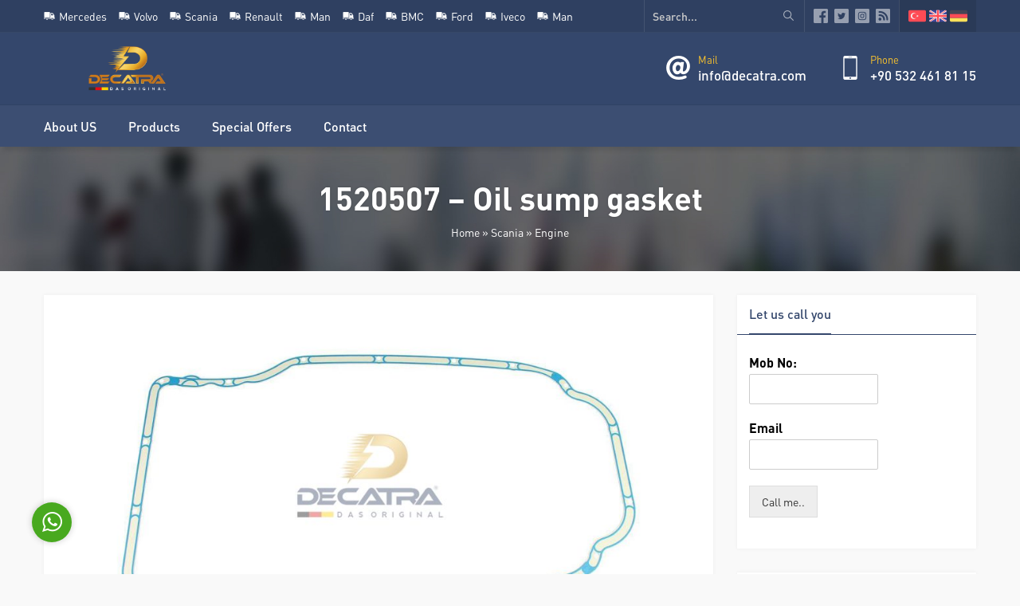

--- FILE ---
content_type: text/html; charset=UTF-8
request_url: https://www.decatra.com/1520507-oil-sump-gasket/
body_size: 15255
content:
<!DOCTYPE html><html dir="ltr" lang="en-US" prefix="og: https://ogp.me/ns#" ><head><meta charset="UTF-8" /><!-- Optimized with WP Meteor v2.3.10 - https://wordpress.org/plugins/wp-meteor/ --><script >var _wpmeteor={"rdelay":86400000,"elementor-animations":true,"elementor-pp":true,"v":"2.3.10"};if(navigator.userAgent.match(/MSIE|Internet Explorer/i)||navigator.userAgent.match(/Trident\/7\..*?rv:11/i)){var href=document.location.href;if(!href.match(/[?&]wpmeteordisable/)){if(href.indexOf("?")==-1){if(href.indexOf("#")==-1){document.location.href=href+"?wpmeteordisable=1"}else{document.location.href=href.replace("#","?wpmeteordisable=1#")}}else{if(href.indexOf("#")==-1){document.location.href=href+"&wpmeteordisable=1"}else{document.location.href=href.replace("#","&wpmeteordisable=1#")}}}}</script><script >!function(t){var e={};function n(r){if(e[r])return e[r].exports;var o=e[r]={i:r,l:!1,exports:{}};return t[r].call(o.exports,o,o.exports,n),o.l=!0,o.exports}n.m=t,n.c=e,n.d=function(t,e,r){n.o(t,e)||Object.defineProperty(t,e,{enumerable:!0,get:r})},n.r=function(t){"undefined"!=typeof Symbol&&Symbol.toStringTag&&Object.defineProperty(t,Symbol.toStringTag,{value:"Module"}),Object.defineProperty(t,"__esModule",{value:!0})},n.t=function(t,e){if(1&e&&(t=n(t)),8&e)return t;if(4&e&&"object"==typeof t&&t&&t.__esModule)return t;var r=Object.create(null);if(n.r(r),Object.defineProperty(r,"default",{enumerable:!0,value:t}),2&e&&"string"!=typeof t)for(var o in t)n.d(r,o,function(e){return t[e]}.bind(null,o));return r},n.n=function(t){var e=t&&t.__esModule?function(){return t.default}:function(){return t};return n.d(e,"a",e),e},n.o=function(t,e){return Object.prototype.hasOwnProperty.call(t,e)},n.p="/",n(n.s=0)}([function(t,e,n){t.exports=n(1)},function(t,e,n){"use strict";n.r(e);var r=new(function(){function t(){this.l=[]}var e=t.prototype;return e.emit=function(t,e){void 0===e&&(e=null),this.l[t]&&this.l[t].forEach((function(t){return t(e)}))},e.on=function(t,e){var n;(n=this.l)[t]||(n[t]=[]),this.l[t].push(e)},e.off=function(t,e){this.l[t]=(this.l[t]||[]).filter((function(t){return t!==e}))},t}()),o=new Date,i=document,a=function(){function t(){this.known=[]}var e=t.prototype;return e.init=function(){var t,e=this,n=!1,o=function(t){if(!n&&t&&t.fn&&!t.__wpmeteor){var r=function(e){return i.addEventListener("DOMContentLoaded",(function(n){e.bind(i)(t,n)})),this};e.known.push([t,t.fn.ready,t.fn.init.prototype.ready]),t.fn.ready=r,t.fn.init.prototype.ready=r,t.__wpmeteor=!0}return t};window.jQuery&&(t=o(window.jQuery)),Object.defineProperty(window,"jQuery",{get:function(){return t},set:function(e){return t=o(e)}}),r.on("l",(function(){return n=!0}))},e.unmock=function(){this.known.forEach((function(t){var e=t[0],n=t[1],r=t[2];e.fn.ready=n,e.fn.init.prototype.ready=r}))},t}(),c={};!function(t,e){try{var n=Object.defineProperty({},e,{get:function(){c[e]=!0}});t.addEventListener(e,null,n),t.removeEventListener(e,null,n)}catch(t){}}(window,"passive");var u=c,f=window,d=document,s=["mouseover","keydown","touchmove","touchend","wheel"],l=["mouseover","mouseout","touchstart","touchmove","touchend","click"],p="data-wpmeteor-",v=function(){function t(){}return t.prototype.init=function(t){var e=!1,n=!1,o=function t(o){e||(e=!0,s.forEach((function(e){return d.body.removeEventListener(e,t,u)})),clearTimeout(n),location.href.match(/wpmeteornopreload/)||r.emit("pre"),r.emit("fi"))},i=function(t){var e=new MouseEvent("click",{view:t.view,bubbles:!0,cancelable:!0});return Object.defineProperty(e,"target",{writable:!1,value:t.target}),e};t<1e4&&r.on("i",(function(){e||(n=setTimeout(o,t))}));var a=[],c=function(t){t.target&&"dispatchEvent"in t.target&&("click"===t.type?(t.preventDefault(),t.stopPropagation(),a.push(i(t))):"touchmove"!==t.type&&a.push(t),t.target.setAttribute(p+t.type,!0))};r.on("l",(function(){var t;for(l.forEach((function(t){return f.removeEventListener(t,c)}));t=a.shift();){var e=t.target;e.getAttribute(p+"touchstart")&&e.getAttribute(p+"touchend")&&!e.getAttribute(p+"click")?(e.getAttribute(p+"touchmove")||(e.removeAttribute(p+"touchmove"),a.push(i(t))),e.removeAttribute(p+"touchstart"),e.removeAttribute(p+"touchend")):e.removeAttribute(p+t.type),e.dispatchEvent(t)}}));d.addEventListener("DOMContentLoaded",(function t(){s.forEach((function(t){return d.body.addEventListener(t,o,u)})),l.forEach((function(t){return f.addEventListener(t,c)})),d.removeEventListener("DOMContentLoaded",t)}))},t}(),m=document,h=m.createElement("span");h.setAttribute("id","elementor-device-mode"),h.setAttribute("class","elementor-screen-only");var y=window,b=document,g=b.documentElement,w=function(t){return t.getAttribute("class")||""},E=function(t,e){return t.setAttribute("class",e)},L=function(){window.addEventListener("load",(function(){var t=(m.body.appendChild(h),getComputedStyle(h,":after").content.replace(/"/g,"")),e=Math.max(g.clientWidth||0,y.innerWidth||0),n=Math.max(g.clientHeight||0,y.innerHeight||0),o=["_animation_"+t,"animation_"+t,"_animation","_animation","animation"];Array.from(b.querySelectorAll(".elementor-invisible")).forEach((function(t){var i=t.getBoundingClientRect();if(i.top+y.scrollY<=n&&i.left+y.scrollX<e)try{var a=JSON.parse(t.getAttribute("data-settings"));if(a.trigger_source)return;for(var c,u=a._animation_delay||a.animation_delay||0,f=0;f<o.length;f++)if(a[o[f]]){o[f],c=a[o[f]];break}if(c){var d=w(t),s="none"===c?d:d+" animated "+c,l=setTimeout((function(){E(t,s.replace(/\belementor\-invisible\b/,"")),o.forEach((function(t){return delete a[t]})),t.setAttribute("data-settings",JSON.stringify(a))}),u);r.on("fi",(function(){clearTimeout(l),E(t,w(t).replace(new RegExp("\b"+c+"\b"),""))}))}}catch(t){console.error(t)}}))}))},S=document,A="querySelectorAll",O="data-in-mega_smartmenus",_="DOMContentLoaded",j="readystatechange",P="message",k=console.error;!function(t,e,n,i,c,u,f,d,s){var l,p,m=t.constructor.name+"::",h=e.constructor.name+"::",y=function(e,n){n=n||t;for(var r=0;r<this.length;r++)e.call(n,this[r],r,this)};"NodeList"in t&&!NodeList.prototype.forEach&&(NodeList.prototype.forEach=y),"HTMLCollection"in t&&!HTMLCollection.prototype.forEach&&(HTMLCollection.prototype.forEach=y),_wpmeteor["elementor-animations"]&&L(),_wpmeteor["elementor-pp"]&&function(){var t=S.createElement("div");t.innerHTML='<span class="sub-arrow --wp-meteor"><i class="fa" aria-hidden="true"></i></span>';var e=t.firstChild;S.addEventListener("DOMContentLoaded",(function(){Array.from(S[A](".pp-advanced-menu ul")).forEach((function(t){if(!t.getAttribute(O)){(t.getAttribute("class")||"").match(/\bmega\-menu\b/)&&t[A]("ul").forEach((function(t){t.setAttribute(O,!0)}));var n=function(t){for(var e=[];t=t.previousElementSibling;)e.push(t);return e}(t),r=n.filter((function(t){return t})).filter((function(t){return"A"===t.tagName})).pop();if(r||(r=n.map((function(t){return Array.from(t[A]("a"))})).filter((function(t){return t})).flat().pop()),r){var o=e.cloneNode(!0);r.appendChild(o),new MutationObserver((function(t){t.forEach((function(t){t.addedNodes.forEach((function(t){if(1===t.nodeType&&"SPAN"===t.tagName)try{r.removeChild(o)}catch(t){}}))}))})).observe(r,{childList:!0})}}}))}))}();var b,g,w=[],E=[],x={},C=!1,T=!1,M=setTimeout;var N=e[n].bind(e),R=e[i].bind(e),H=t[n].bind(t),D=t[i].bind(t);"undefined"!=typeof EventTarget&&(b=EventTarget.prototype.addEventListener,g=EventTarget.prototype.removeEventListener,N=b.bind(e),R=g.bind(e),H=b.bind(t),D=g.bind(t));var z,q=e.createElement.bind(e),B=e.__proto__.__lookupGetter__("readyState").bind(e);Object.defineProperty(e,"readyState",{get:function(){return z||B()},set:function(t){return z=t}});var Q=function(t){return E.filter((function(e,n){var r=e[0],o=(e[1],e[2]);if(!(t.indexOf(r.type)<0)){o||(o=r.target);try{for(var i=o.constructor.name+"::"+r.type,a=0;a<x[i].length;a++){if(x[i][a])if(!W[i+"::"+n+"::"+a])return!0}}catch(t){}}})).length},W={},I=function(t){E.forEach((function(n,r){var o=n[0],i=n[1],a=n[2];if(!(t.indexOf(o.type)<0)){a||(a=o.target);try{var c=a.constructor.name+"::"+o.type;if((x[c]||[]).length)for(var u=0;u<x[c].length;u++){var f=x[c][u];if(f){var d=c+"::"+r+"::"+u;if(!W[d]){W[d]=!0,e.readyState=i;try{f.hasOwnProperty("prototype")&&f.prototype.constructor!==f?f(o):f.bind(a)(o)}catch(t){k(t,f)}}}}}catch(t){k(t)}}}))};N(_,(function(t){E.push([t,e.readyState,e])})),N(j,(function(t){E.push([t,e.readyState,e])})),H(_,(function(n){E.push([n,e.readyState,t])})),H(d,(function(n){E.push([n,e.readyState,t]),G||I([_,j,P,d])}));var J=function(n){E.push([n,e.readyState,t])};H(P,J),r.on("fi",(function(){T=!0,G=!0,e.readyState="loading",M(X)}));H(d,(function t(){C=!0,T&&!G&&(e.readyState="loading",M(X)),D(d,t)})),(new v).init(_wpmeteor.rdelay);var F=new a;F.init();var G=!1,X=function n(){var o=w.shift();if(o)if(o[c]("data-src"))o.hasAttribute("data-async")?(U(o),M(n)):U(o,n);else if("javascript/blocked"==o.type)U(o),M(n);else if(o.hasAttribute("data-wpmeteor-onload")){var i=o[c]("data-wpmeteor-onload");try{new Function(i).call(o)}catch(t){k(t)}M(n)}else M(n);else if(Q([_,j,P]))I([_,j,P]),M(n);else if(T&&C)if(Q([d,P]))I([d,P]),M(n);else{if(t.RocketLazyLoadScripts)try{RocketLazyLoadScripts.run()}catch(t){k(t)}e.readyState="complete",D(P,J),(x[m+"message"]||[]).forEach((function(t){H(P,t)})),F.unmock(),Z=N,$=R,nt=H,rt=D,G=!1,setTimeout((function(){return r.emit("l")}))}else G=!1},Y=function(t){for(var n=e.createElement("SCRIPT"),r=t.attributes,o=r.length-1;o>=0;o--)n.setAttribute(r[o].name,r[o].value);return n.bypass=!0,n.type=t.hasAttribute("data-wpmeteor-module")?"module":"text/javascript",(t.text||"").match(/^\s*class RocketLazyLoadScripts/)?n.text=t.text.replace(/^\s*class RocketLazyLoadScripts/,"window.RocketLazyLoadScripts=class").replace("RocketLazyLoadScripts.run();",""):n.text=t.text,n[f]("data-wpmeteor-after"),n},K=function(t,e){var n=t.parentNode;n&&n.replaceChild(e,t)},U=function(t,e){if(t[c]("data-src")){var r=Y(t),o=b?b.bind(r):r[n].bind(r);if(e){var i=function(){return M(e)};o(d,i),o(s,i)}r.src=t[c]("data-src"),r[f]("data-src"),K(t,r)}else"javascript/blocked"===t.type?K(t,Y(t)):onLoad&&onLoad()},V=function(t,e){var n=(x[t]||[]).indexOf(e);if(n>=0)return x[t][n]=void 0,!0},Z=function(t,e){if(e&&(t===_||t===j)){var n=h+t;return x[n]=x[n]||[],void x[n].push(e)}for(var r=arguments.length,o=new Array(r>2?r-2:0),i=2;i<r;i++)o[i-2]=arguments[i];return N.apply(void 0,[t,e].concat(o))},$=function(t,e){t===_&&V(h+t,e);return R(t,e)};Object.defineProperties(e,((l={})[n]={get:function(){return Z},set:function(){return Z}},l[i]={get:function(){return $},set:function(){return $}},l)),r.on("pre",(function(){return w.forEach((function(t){var n=t[c]("data-src");if(n){var r=q("link");r.rel="pre"+d,r.as="script",r.href=n,r.crossorigin=!0,e.head.appendChild(r)}}))})),N(_,(function(){e.querySelectorAll("script[data-wpmeteor-after]").forEach((function(t){return w.push(t)}));var t=["link"].map((function(t){return t+"[data-wpmeteor-onload]"})).join(",");e.querySelectorAll(t).forEach((function(t){return w.push(t)}))}));var tt=function(t){if(e.currentScript)try{var n=e.currentScript.parentElement,r=e.currentScript.nextSibling,i=document.createElement("div");i.innerHTML=t,Array.from(i.childNodes).forEach((function(t){"SCRIPT"===t.nodeName?n.insertBefore(Y(t),r):n.insertBefore(t,r)}))}catch(t){console.error(t)}else k((new Date-o)/1e3,"document.currentScript not set",t)},et=function(t){return tt(t+"\n")};Object.defineProperties(e,{write:{get:function(){return tt},set:function(t){return tt=t}},writeln:{get:function(){return et},set:function(t){return et=t}}});var nt=function(t,e){if(e&&(t===d||t===_||t===P)){var n=t===_?h+t:m+t;return x[n]=x[n]||[],void x[n].push(e)}for(var r=arguments.length,o=new Array(r>2?r-2:0),i=2;i<r;i++)o[i-2]=arguments[i];return H.apply(void 0,[t,e].concat(o))},rt=function(t,e){t===d&&V(t===_?h+t:m+t,e);return D(t,e)};Object.defineProperties(t,((p={})[n]={get:function(){return nt},set:function(){return nt}},p[i]={get:function(){return rt},set:function(){return rt}},p));var ot=function(t){var e;return{get:function(){return e},set:function(n){return e&&V(t,n),x[t]=x[t]||[],x[t].push(n),e=n}}},it=ot(m+d);Object.defineProperty(t,"onload",it),N(_,(function(){Object.defineProperty(e.body,"onload",it)})),Object.defineProperty(e,"onreadystatechange",ot(h+j)),Object.defineProperty(t,"onmessage",ot(m+P));var at=1,ct=function(){--at||r.emit("i")};H(d,(function t(){M((function(){e.querySelectorAll("img").forEach((function(t){if(!t.complete&&(t.currentSrc||t.src)&&"lazy"==!(t.loading||"").toLowerCase()||(r=t.getBoundingClientRect(),o=window.innerHeight||document.documentElement.clientHeight,i=window.innerWidth||document.documentElement.clientWidth,r.top>=-1*o*1&&r.left>=-1*i*1&&r.bottom<=2*o&&r.right<=2*i)){var e=new Image;e[n](d,ct),e[n](s,ct),e.src=t.currentSrc||t.src,at++}var r,o,i})),ct()})),D(d,t)}));var ut=Object.defineProperty;Object.defineProperty=function(n,r,o){return n===t&&["jQuery","onload"].indexOf(r)>=0||(n===e||n===e.body)&&["readyState","write"].indexOf(r)>=0?n:ut(n,r,o)},Object.defineProperties=function(t,e){for(var n in e)Object.defineProperty(t,n,e[n]);return t}}(window,document,"addEventListener","removeEventListener","getAttribute",0,"removeAttribute","load","error")}]);
</script><meta name="viewport" content="width=device-width, initial-scale=1" /><link rel="shortcut icon" href="https://www.decatra.com/wp-content/uploads/2020/10/favicon.png"> <!--[if lt IE 9]><script  data-wpmeteor-after="REORDER" type="javascript/blocked" data-src="https://www.decatra.com/wp-content/themes/rota/scripts/html5shiv.js"></script><![endif]--><link media="all" href="https://www.decatra.com/wp-content/cache/autoptimize/css/autoptimize_ada38d00714c883900c0d1ff0554abea.css" rel="stylesheet" /><title>1520507 – Oil sump gasket | Decatra - Das Original</title><meta name="robots" content="max-image-preview:large" /><meta name="author" content="admin"/><link rel="canonical" href="https://www.decatra.com/1520507-oil-sump-gasket/" /><meta name="generator" content="All in One SEO (AIOSEO) 4.9.3" /><meta property="og:locale" content="en_US" /><meta property="og:site_name" content="Decatra - Das Original | The Best Quality Commercial Truck Spare Parts" /><meta property="og:type" content="article" /><meta property="og:title" content="1520507 – Oil sump gasket | Decatra - Das Original" /><meta property="og:url" content="https://www.decatra.com/1520507-oil-sump-gasket/" /><meta property="og:image" content="https://www.decatra.com/wp-content/uploads/2022/02/1520507-Oil-sump-gasket.jpg" /><meta property="og:image:secure_url" content="https://www.decatra.com/wp-content/uploads/2022/02/1520507-Oil-sump-gasket.jpg" /><meta property="og:image:width" content="1600" /><meta property="og:image:height" content="801" /><meta property="article:published_time" content="2022-02-24T09:54:46+00:00" /><meta property="article:modified_time" content="2022-02-24T09:54:46+00:00" /><meta property="article:publisher" content="https://www.facebook.com/repuestos.decatra/" /><meta name="twitter:card" content="summary" /><meta name="twitter:title" content="1520507 – Oil sump gasket | Decatra - Das Original" /><meta name="twitter:image" content="https://www.decatra.com/wp-content/uploads/2022/02/1520507-Oil-sump-gasket.jpg" /> <script type="application/ld+json" class="aioseo-schema">{"@context":"https:\/\/schema.org","@graph":[{"@type":"Article","@id":"https:\/\/www.decatra.com\/1520507-oil-sump-gasket\/#article","name":"1520507 \u2013 Oil sump gasket | Decatra - Das Original","headline":"1520507 &#8211; Oil sump gasket","author":{"@id":"https:\/\/www.decatra.com\/author\/admin\/#author"},"publisher":{"@id":"https:\/\/www.decatra.com\/#organization"},"image":{"@type":"ImageObject","url":"https:\/\/www.decatra.com\/wp-content\/uploads\/2022\/02\/1520507-Oil-sump-gasket.jpg","width":1600,"height":801,"caption":"1520507"},"datePublished":"2022-02-24T12:54:46+03:00","dateModified":"2022-02-24T12:54:46+03:00","inLanguage":"en-US","mainEntityOfPage":{"@id":"https:\/\/www.decatra.com\/1520507-oil-sump-gasket\/#webpage"},"isPartOf":{"@id":"https:\/\/www.decatra.com\/1520507-oil-sump-gasket\/#webpage"},"articleSection":"Engine, Scania"},{"@type":"BreadcrumbList","@id":"https:\/\/www.decatra.com\/1520507-oil-sump-gasket\/#breadcrumblist","itemListElement":[{"@type":"ListItem","@id":"https:\/\/www.decatra.com#listItem","position":1,"name":"Home","item":"https:\/\/www.decatra.com","nextItem":{"@type":"ListItem","@id":"https:\/\/www.decatra.com\/category\/scania\/#listItem","name":"Scania"}},{"@type":"ListItem","@id":"https:\/\/www.decatra.com\/category\/scania\/#listItem","position":2,"name":"Scania","item":"https:\/\/www.decatra.com\/category\/scania\/","nextItem":{"@type":"ListItem","@id":"https:\/\/www.decatra.com\/category\/scania\/engine-scania\/#listItem","name":"Engine"},"previousItem":{"@type":"ListItem","@id":"https:\/\/www.decatra.com#listItem","name":"Home"}},{"@type":"ListItem","@id":"https:\/\/www.decatra.com\/category\/scania\/engine-scania\/#listItem","position":3,"name":"Engine","item":"https:\/\/www.decatra.com\/category\/scania\/engine-scania\/","nextItem":{"@type":"ListItem","@id":"https:\/\/www.decatra.com\/1520507-oil-sump-gasket\/#listItem","name":"1520507 &#8211; Oil sump gasket"},"previousItem":{"@type":"ListItem","@id":"https:\/\/www.decatra.com\/category\/scania\/#listItem","name":"Scania"}},{"@type":"ListItem","@id":"https:\/\/www.decatra.com\/1520507-oil-sump-gasket\/#listItem","position":4,"name":"1520507 &#8211; Oil sump gasket","previousItem":{"@type":"ListItem","@id":"https:\/\/www.decatra.com\/category\/scania\/engine-scania\/#listItem","name":"Engine"}}]},{"@type":"Organization","@id":"https:\/\/www.decatra.com\/#organization","name":"Decatra","description":"The Best Quality Commercial Truck Spare Parts","url":"https:\/\/www.decatra.com\/","telephone":"+905323184657","logo":{"@type":"ImageObject","url":"https:\/\/www.decatra.com\/wp-content\/uploads\/2020\/12\/logo-1.png","@id":"https:\/\/www.decatra.com\/1520507-oil-sump-gasket\/#organizationLogo","width":1280,"height":374},"image":{"@id":"https:\/\/www.decatra.com\/1520507-oil-sump-gasket\/#organizationLogo"},"sameAs":["https:\/\/www.instagram.com\/decatra_truck_parts\/"]},{"@type":"Person","@id":"https:\/\/www.decatra.com\/author\/admin\/#author","url":"https:\/\/www.decatra.com\/author\/admin\/","name":"admin","image":{"@type":"ImageObject","@id":"https:\/\/www.decatra.com\/1520507-oil-sump-gasket\/#authorImage","url":"https:\/\/secure.gravatar.com\/avatar\/bf39d08078b0a31af8af66ed59917fc5?s=96&d=mm&r=g","width":96,"height":96,"caption":"admin"}},{"@type":"WebPage","@id":"https:\/\/www.decatra.com\/1520507-oil-sump-gasket\/#webpage","url":"https:\/\/www.decatra.com\/1520507-oil-sump-gasket\/","name":"1520507 \u2013 Oil sump gasket | Decatra - Das Original","inLanguage":"en-US","isPartOf":{"@id":"https:\/\/www.decatra.com\/#website"},"breadcrumb":{"@id":"https:\/\/www.decatra.com\/1520507-oil-sump-gasket\/#breadcrumblist"},"author":{"@id":"https:\/\/www.decatra.com\/author\/admin\/#author"},"creator":{"@id":"https:\/\/www.decatra.com\/author\/admin\/#author"},"image":{"@type":"ImageObject","url":"https:\/\/www.decatra.com\/wp-content\/uploads\/2022\/02\/1520507-Oil-sump-gasket.jpg","@id":"https:\/\/www.decatra.com\/1520507-oil-sump-gasket\/#mainImage","width":1600,"height":801,"caption":"1520507"},"primaryImageOfPage":{"@id":"https:\/\/www.decatra.com\/1520507-oil-sump-gasket\/#mainImage"},"datePublished":"2022-02-24T12:54:46+03:00","dateModified":"2022-02-24T12:54:46+03:00"},{"@type":"WebSite","@id":"https:\/\/www.decatra.com\/#website","url":"https:\/\/www.decatra.com\/","name":"Decatra - Das Original","description":"The Best Quality Commercial Truck Spare Parts","inLanguage":"en-US","publisher":{"@id":"https:\/\/www.decatra.com\/#organization"}}]}</script> <link rel='dns-prefetch' href='//www.googletagmanager.com' /><link rel='dns-prefetch' href='//s.w.org' /><link rel="alternate" type="application/rss+xml" title="Decatra - Das Original &raquo; 1520507 &#8211; Oil sump gasket Comments Feed" href="https://www.decatra.com/1520507-oil-sump-gasket/feed/" /> <script  data-wpmeteor-after="REORDER" type="javascript/blocked">window._wpemojiSettings = {"baseUrl":"https:\/\/s.w.org\/images\/core\/emoji\/13.0.1\/72x72\/","ext":".png","svgUrl":"https:\/\/s.w.org\/images\/core\/emoji\/13.0.1\/svg\/","svgExt":".svg","source":{"concatemoji":"https:\/\/www.decatra.com\/wp-includes\/js\/wp-emoji-release.min.js?ver=5.7.14"}};
			!function(e,a,t){var n,r,o,i=a.createElement("canvas"),p=i.getContext&&i.getContext("2d");function s(e,t){var a=String.fromCharCode;p.clearRect(0,0,i.width,i.height),p.fillText(a.apply(this,e),0,0);e=i.toDataURL();return p.clearRect(0,0,i.width,i.height),p.fillText(a.apply(this,t),0,0),e===i.toDataURL()}function c(e){var t=a.createElement("script");t.src=e,t.defer=t.type="text/javascript",a.getElementsByTagName("head")[0].appendChild(t)}for(o=Array("flag","emoji"),t.supports={everything:!0,everythingExceptFlag:!0},r=0;r<o.length;r++)t.supports[o[r]]=function(e){if(!p||!p.fillText)return!1;switch(p.textBaseline="top",p.font="600 32px Arial",e){case"flag":return s([127987,65039,8205,9895,65039],[127987,65039,8203,9895,65039])?!1:!s([55356,56826,55356,56819],[55356,56826,8203,55356,56819])&&!s([55356,57332,56128,56423,56128,56418,56128,56421,56128,56430,56128,56423,56128,56447],[55356,57332,8203,56128,56423,8203,56128,56418,8203,56128,56421,8203,56128,56430,8203,56128,56423,8203,56128,56447]);case"emoji":return!s([55357,56424,8205,55356,57212],[55357,56424,8203,55356,57212])}return!1}(o[r]),t.supports.everything=t.supports.everything&&t.supports[o[r]],"flag"!==o[r]&&(t.supports.everythingExceptFlag=t.supports.everythingExceptFlag&&t.supports[o[r]]);t.supports.everythingExceptFlag=t.supports.everythingExceptFlag&&!t.supports.flag,t.DOMReady=!1,t.readyCallback=function(){t.DOMReady=!0},t.supports.everything||(n=function(){t.readyCallback()},a.addEventListener?(a.addEventListener("DOMContentLoaded",n,!1),e.addEventListener("load",n,!1)):(e.attachEvent("onload",n),a.attachEvent("onreadystatechange",function(){"complete"===a.readyState&&t.readyCallback()})),(n=t.source||{}).concatemoji?c(n.concatemoji):n.wpemoji&&n.twemoji&&(c(n.twemoji),c(n.wpemoji)))}(window,document,window._wpemojiSettings);</script> <script  data-wpmeteor-after="REORDER" type="javascript/blocked" data-src='https://www.decatra.com/wp-includes/js/jquery/jquery.min.js?ver=3.5.1' id='jquery-core-js'></script>  <script  data-wpmeteor-after="REORDER" type="javascript/blocked" data-src='https://www.googletagmanager.com/gtag/js?id=UA-190623481-1' id='google_gtagjs-js' data-async></script> <script  data-wpmeteor-after="REORDER" type="javascript/blocked"  id='google_gtagjs-js-after'>window.dataLayer = window.dataLayer || [];function gtag(){dataLayer.push(arguments);}
gtag('set', 'linker', {"domains":["www.decatra.com"]} );
gtag("js", new Date());
gtag("set", "developer_id.dZTNiMT", true);
gtag("config", "UA-190623481-1", {"anonymize_ip":true});</script> <link rel="https://api.w.org/" href="https://www.decatra.com/wp-json/" /><link rel="alternate" type="application/json" href="https://www.decatra.com/wp-json/wp/v2/posts/15290" /><link rel="EditURI" type="application/rsd+xml" title="RSD" href="https://www.decatra.com/xmlrpc.php?rsd" /><link rel="wlwmanifest" type="application/wlwmanifest+xml" href="https://www.decatra.com/wp-includes/wlwmanifest.xml" /><link rel='shortlink' href='https://www.decatra.com/?p=15290' /><link rel="alternate" type="application/json+oembed" href="https://www.decatra.com/wp-json/oembed/1.0/embed?url=https%3A%2F%2Fwww.decatra.com%2F1520507-oil-sump-gasket%2F" /><link rel="alternate" type="text/xml+oembed" href="https://www.decatra.com/wp-json/oembed/1.0/embed?url=https%3A%2F%2Fwww.decatra.com%2F1520507-oil-sump-gasket%2F&#038;format=xml" /><meta name="generator" content="Site Kit by Google 1.50.0" /><link rel="preconnect" href="https://fonts.gstatic.com" crossorigin /><link rel="preload" as="style" href="//fonts.googleapis.com/css?family=Open+Sans&display=swap" /><link rel="stylesheet" href="//fonts.googleapis.com/css?family=Open+Sans&display=swap" media="all" /><meta name="generator" content="Powered by Slider Revolution 6.2.21 - responsive, Mobile-Friendly Slider Plugin for WordPress with comfortable drag and drop interface." /> <script  data-wpmeteor-after="REORDER" type="javascript/blocked">if ( typeof _ASL !== "undefined" && _ASL !== null && typeof _ASL.initialize !== "undefined" ) {
					_ASL.initialize();
				}</script> <script  data-wpmeteor-after="REORDER" type="javascript/blocked">function setREVStartSize(e){
			//window.requestAnimationFrame(function() {				 
				window.RSIW = window.RSIW===undefined ? window.innerWidth : window.RSIW;	
				window.RSIH = window.RSIH===undefined ? window.innerHeight : window.RSIH;	
				try {								
					var pw = document.getElementById(e.c).parentNode.offsetWidth,
						newh;
					pw = pw===0 || isNaN(pw) ? window.RSIW : pw;
					e.tabw = e.tabw===undefined ? 0 : parseInt(e.tabw);
					e.thumbw = e.thumbw===undefined ? 0 : parseInt(e.thumbw);
					e.tabh = e.tabh===undefined ? 0 : parseInt(e.tabh);
					e.thumbh = e.thumbh===undefined ? 0 : parseInt(e.thumbh);
					e.tabhide = e.tabhide===undefined ? 0 : parseInt(e.tabhide);
					e.thumbhide = e.thumbhide===undefined ? 0 : parseInt(e.thumbhide);
					e.mh = e.mh===undefined || e.mh=="" || e.mh==="auto" ? 0 : parseInt(e.mh,0);		
					if(e.layout==="fullscreen" || e.l==="fullscreen") 						
						newh = Math.max(e.mh,window.RSIH);					
					else{					
						e.gw = Array.isArray(e.gw) ? e.gw : [e.gw];
						for (var i in e.rl) if (e.gw[i]===undefined || e.gw[i]===0) e.gw[i] = e.gw[i-1];					
						e.gh = e.el===undefined || e.el==="" || (Array.isArray(e.el) && e.el.length==0)? e.gh : e.el;
						e.gh = Array.isArray(e.gh) ? e.gh : [e.gh];
						for (var i in e.rl) if (e.gh[i]===undefined || e.gh[i]===0) e.gh[i] = e.gh[i-1];
											
						var nl = new Array(e.rl.length),
							ix = 0,						
							sl;					
						e.tabw = e.tabhide>=pw ? 0 : e.tabw;
						e.thumbw = e.thumbhide>=pw ? 0 : e.thumbw;
						e.tabh = e.tabhide>=pw ? 0 : e.tabh;
						e.thumbh = e.thumbhide>=pw ? 0 : e.thumbh;					
						for (var i in e.rl) nl[i] = e.rl[i]<window.RSIW ? 0 : e.rl[i];
						sl = nl[0];									
						for (var i in nl) if (sl>nl[i] && nl[i]>0) { sl = nl[i]; ix=i;}															
						var m = pw>(e.gw[ix]+e.tabw+e.thumbw) ? 1 : (pw-(e.tabw+e.thumbw)) / (e.gw[ix]);					
						newh =  (e.gh[ix] * m) + (e.tabh + e.thumbh);
					}				
					if(window.rs_init_css===undefined) window.rs_init_css = document.head.appendChild(document.createElement("style"));					
					document.getElementById(e.c).height = newh+"px";
					window.rs_init_css.innerHTML += "#"+e.c+"_wrapper { height: "+newh+"px }";				
				} catch(e){
					console.log("Failure at Presize of Slider:" + e)
				}					   
			//});
		  };</script>  <script  data-wpmeteor-after="REORDER" type="javascript/blocked" >(function(m,e,t,r,i,k,a){m[i]=m[i]||function(){(m[i].a=m[i].a||[]).push(arguments)};
   m[i].l=1*new Date();k=e.createElement(t),a=e.getElementsByTagName(t)[0],k.async=1,k.src=r,a.parentNode.insertBefore(k,a)})
   (window, document, "script", "https://mc.yandex.ru/metrika/tag.js", "ym");

   ym(72921955, "init", {
        clickmap:true,
        trackLinks:true,
        accurateTrackBounce:true,
        webvisor:true
   });</script> <noscript><div><img src="https://mc.yandex.ru/watch/72921955" style="position:absolute; left:-9999px;" alt="" /></div></noscript></head><body class="post-template-default single single-post postid-15290 single-format-standard desktop stickyMenu sidebarRight elementor-default elementor-kit-15775" data-mobileSingleColumn="376"><div id="safirPage"><header><div id="topbar"><div class="innerContainer"><div class="topmenu"><ul id="menu-ust-menu" class="menu"><li  class="menu-item menu-item-type-taxonomy menu-item-object-category icon12"><a href="https://www.decatra.com/category/mercedes/"><div class="safiricon icon icon12"></div><div class="text">Mercedes</div></a></li><li  class="menu-item menu-item-type-taxonomy menu-item-object-category icon12"><a href="https://www.decatra.com/category/volvo/"><div class="safiricon icon icon12"></div><div class="text">Volvo</div></a></li><li  class="menu-item menu-item-type-taxonomy menu-item-object-category current-post-ancestor current-menu-parent current-post-parent icon12"><a href="https://www.decatra.com/category/scania/"><div class="safiricon icon icon12"></div><div class="text">Scania</div></a></li><li  class="menu-item menu-item-type-taxonomy menu-item-object-category icon12"><a href="https://www.decatra.com/category/renault/"><div class="safiricon icon icon12"></div><div class="text">Renault</div></a></li><li  class="menu-item menu-item-type-taxonomy menu-item-object-category icon12"><a href="https://www.decatra.com/category/man/"><div class="safiricon icon icon12"></div><div class="text">Man</div></a></li><li  class="menu-item menu-item-type-taxonomy menu-item-object-category icon12"><a href="https://www.decatra.com/category/daf/"><div class="safiricon icon icon12"></div><div class="text">Daf</div></a></li><li  class="menu-item menu-item-type-taxonomy menu-item-object-category icon12"><a href="https://www.decatra.com/category/bmc/"><div class="safiricon icon icon12"></div><div class="text">BMC</div></a></li><li  class="menu-item menu-item-type-taxonomy menu-item-object-category icon12"><a href="https://www.decatra.com/category/ford/"><div class="safiricon icon icon12"></div><div class="text">Ford</div></a></li><li  class="menu-item menu-item-type-taxonomy menu-item-object-category icon12"><a href="https://www.decatra.com/category/iveco/"><div class="safiricon icon icon12"></div><div class="text">Iveco</div></a></li><li  class="menu-item menu-item-type-taxonomy menu-item-object-category icon12"><a href="https://www.decatra.com/category/man/"><div class="safiricon icon icon12"></div><div class="text">Man</div></a></li></ul></div><div class="rightGroup"><div class="topsearch"><form method="get" action="https://www.decatra.com"> <input type="text" name="s" value="Search..." onblur="if(this.value=='') this.value=this.defaultValue;" onfocus="if(this.value==this.defaultValue) this.value='';" /> <button></button></form></div><ul class="safirSocial"><li class="facebook"><a rel="external" href="https://www.facebook.com/repuestos.decatra/" title="Follow our site onFacebook"></a></li><li class="twitter"><a rel="external" href="#" title="Follow our site onTwitter"></a></li><li class="instagram"><a rel="external" href="https://www.instagram.com/decatra_truck_parts/" title="Follow our site onInstagram"></a></li><li class="rss"><a rel="external" href="https://www.decatra.com/feed/" title="Follow our site onRss"></a></li></ul><div class="languageSelector"> <a href="#"><img src="https://www.decatra.com/wp-content/themes/rota/images/flags/tr.svg" width="24" height="24" alt="tr"></a><a href="#"><img src="https://www.decatra.com/wp-content/themes/rota/images/flags/en.svg" width="24" height="24" alt="en"></a><a href="#"><img src="https://www.decatra.com/wp-content/themes/rota/images/flags/de.svg" width="24" height="24" alt="de"></a></div></div></div></div><div id="header"><div class="innerContainer"><div id="mobileHeader"><div class="toggleMenu"></div><div id="logo"> <span> <a href="https://www.decatra.com"> <img src="https://www.decatra.com/wp-content/uploads/2020/12/logo-1.png" alt="Decatra &#8211; Das Original" title="Decatra &#8211; Das Original - Home" width="1280"
 height="374" /> </a> </span></div> <a class="safiricon icon2 mobileHeaderIcon" href="tel:+905324618115"> </a><div id="infoBlock"><div class="item"><div class="icon safiricon icon51"></div><div class="text"> <span class="title">Mail</span> <span class="data"> <a href="mailto:info@decatra.com">info@decatra.com</a></span></div></div><div class="item"><div class="icon safiricon icon2"></div><div class="text"> <span class="title">Phone</span> <span class="data"> <a href="tel:+905324618115">+90 532 461 81 15</a></span></div></div></div></div></div></div><div id="menuGroup"><div class="inner"><div class="innerContainer"><div id="menu"><ul id="menu-corporate" class="menu"><li  class="menu-item menu-item-type-post_type menu-item-object-page "><a href="https://www.decatra.com/about-us/"><div class="text">About US</div></a></li><li  class="menu-item menu-item-type-post_type menu-item-object-page "><a href="https://www.decatra.com/products/"><div class="text">Products</div></a></li><li  class="menu-item menu-item-type-post_type menu-item-object-page "><a href="https://www.decatra.com/special-products/"><div class="text">Special Offers</div></a></li><li  class="menu-item menu-item-type-post_type menu-item-object-page "><a href="https://www.decatra.com/contact/"><div class="text">Contact</div></a></li></ul></div><div style="clear: both;"></div></div></div></div></header><div id="overlay"></div><div id="hamburgermenu"><div class="logoBlock"> <a href="https://www.decatra.com"> <img src="https://www.decatra.com/wp-content/uploads/2020/12/logo-1.png" alt="Decatra &#8211; Das Original" title="Decatra &#8211; Das Original - Home" width="1280"
 height="374" /> </a> <span class="close"></span></div><div class="searchForm"><form method="get" class="safir-searchform" action="https://www.decatra.com"> <input type="text" name="s" value="Search..." onblur="if(this.value=='') this.value=this.defaultValue;" onfocus="if(this.value==this.defaultValue) this.value='';" /> <button></button></form></div><div id="mobileMenuContainer"></div><div id="languageSelectorContainer"></div><div id="mobileSocial" class="safirSocial colored"><ul class="safirSocial"><li class="facebook"><a rel="external" href="https://www.facebook.com/repuestos.decatra/" title="Follow our site onFacebook"></a></li><li class="twitter"><a rel="external" href="#" title="Follow our site onTwitter"></a></li><li class="instagram"><a rel="external" href="https://www.instagram.com/decatra_truck_parts/" title="Follow our site onInstagram"></a></li><li class="rss"><a rel="external" href="https://www.decatra.com/feed/" title="Follow our site onRss"></a></li></ul></div></div><div class="picHeader" style="background-image: url(https://www.decatra.com/wp-content/themes/rota/images/picheader.jpg)"><div class="innerContainer"><h1 class="title">1520507 &#8211; Oil sump gasket</h1><div id="safircrumb"><div id="crumbs"><a href="https://www.decatra.com/">Home</a> &raquo; <a href="https://www.decatra.com/category/scania/">Scania</a> &raquo; <a href="https://www.decatra.com/category/scania/engine-scania/">Engine</a></div></div></div></div><div id="main" class="innerContainer"><div id="content"><div id="single" class="single"><div class="safirBox"><div id="singleBlock" class="type1"><div class="thumb"><div class="safirthumb "><div class="thumbnail"><div class="center"> <img src="https://www.decatra.com/wp-content/uploads/2022/02/1520507-Oil-sump-gasket-1024x513.jpg" alt="1520507 &#8211; Oil sump gasket" width="1024" height="513" /></div></div></div></div><div class="metaBox"><div class="metas"><div class="meta category"><div class="icon"></div><a href="https://www.decatra.com/category/scania/engine-scania/" >Engine</a>, <a href="https://www.decatra.com/category/scania/" >Scania</a></div><div class="meta date"><div class="icon"></div>24.02.2022</div><div class="meta comment"><div class="icon"></div> <a href="https://www.decatra.com/1520507-oil-sump-gasket/#comments" rel="nofollow"> 0</a></div><div class="meta hit"><div class="icon"></div> 1.086</div></div><div class="share safirSocial colored"><ul><li class="facebook"> <a rel="external" href="https://www.facebook.com/sharer/sharer.php?u=https://www.decatra.com/1520507-oil-sump-gasket/" title="Share Topic on Facebook"></a></li><li class="twitter"> <a rel="external" href="https://www.twitter.com/share?url=https://www.decatra.com/1520507-oil-sump-gasket/&amp;text=1520507%20%26%238211%3B%20Oil%20sump%20gasket" title="Share Thread on Twitter"></a></li><li class="whatsapp"> <a rel="external" href="whatsapp://send?text=1520507%20%26%238211%3B%20Oil%20sump%20gasket-https://www.decatra.com/1520507-oil-sump-gasket/" title="Share Thread on Whatsapp"></a></li></ul></div></div></div><div class="reading"><p><strong>1520507</strong> &#8211; Oil sump gasket</p><table style="height: 110px;" width="407"><tbody><tr><td width="64">Brand</td><td width="124">OEM</td><td width="111">OEM</td></tr><tr><td width="64">Scania</td><td width="124">1520507</td><td width="111">1520507</td></tr><tr><td width="64">ZG</td><td width="124">ZG.01805-0008</td><td width="111">ZG018050008</td></tr></tbody></table><p>Decatra No : D971.04.005</p><p>Weight : 0,09 kg</p><table style="height: 2294px;" width="496"><tbody><tr><td width="64">Vehicles</td><td width="265">Model</td></tr><tr><td>Scania</td><td>DC 13.05</td></tr><tr><td>Scania</td><td>DC 13.06</td></tr><tr><td>Scania</td><td>DC 13.07</td></tr><tr><td>Scania</td><td>DC 13.08</td></tr><tr><td>Scania</td><td>DC 13.10</td></tr><tr><td>Scania</td><td>DC 13.101</td></tr><tr><td>Scania</td><td>DC 13.102</td></tr><tr><td>Scania</td><td>DC 13.103</td></tr><tr><td>Scania</td><td>DC 13.104</td></tr><tr><td>Scania</td><td>DC 13.106</td></tr><tr><td>Scania</td><td>DC 13.107</td></tr><tr><td>Scania</td><td>DC 13.108</td></tr><tr><td>Scania</td><td>DC 13.109</td></tr><tr><td>Scania</td><td>DC 13.11</td></tr><tr><td>Scania</td><td>DC 13.110</td></tr><tr><td>Scania</td><td>DC 13.111</td></tr><tr><td>Scania</td><td>DC 13.112</td></tr><tr><td>Scania</td><td>DC 13.113</td></tr><tr><td>Scania</td><td>DC 13.114</td></tr><tr><td>Scania</td><td>DC 13.115</td></tr><tr><td>Scania</td><td>DC 13.116</td></tr><tr><td>Scania</td><td>DC 13.120</td></tr><tr><td>Scania</td><td>DC 13.121</td></tr><tr><td>Scania</td><td>DC 13.124</td></tr><tr><td>Scania</td><td>DC 13.125</td></tr><tr><td>Scania</td><td>DC 16.101</td></tr><tr><td>Scania</td><td>DC 16.102</td></tr><tr><td>Scania</td><td>DC 16.103</td></tr><tr><td>Scania</td><td>DC 16.21</td></tr><tr><td>Scania</td><td>SCANIA IRIZAR PB 12.35</td></tr><tr><td>Scania</td><td>SCANIA IRIZAR PB 12.37</td></tr><tr><td>Scania</td><td>SCANIA IRIZAR PB 12.92, 13.87, 15.37</td></tr><tr><td>Scania</td><td>SCANIA K &#8211; series K 360 IB</td></tr><tr><td>Scania</td><td>SCANIA K &#8211; series K 400 IB</td></tr><tr><td>Scania</td><td>SCANIA K &#8211; series K 410 IB</td></tr><tr><td>Scania</td><td>SCANIA K &#8211; series K 440 IB</td></tr><tr><td>Scania</td><td>SCANIA P,G,R,T &#8211; series G 360, P 360, R 360</td></tr><tr><td>Scania</td><td>SCANIA P,G,R,T &#8211; series G 400, P 400, R 400</td></tr><tr><td>Scania</td><td>SCANIA P,G,R,T &#8211; series G 400, R 400</td></tr><tr><td>Scania</td><td>SCANIA P,G,R,T &#8211; series G 410, P 410, R 410</td></tr><tr><td>Scania</td><td>SCANIA P,G,R,T &#8211; series G 410, P 410, R410</td></tr><tr><td>Scania</td><td>SCANIA P,G,R,T &#8211; series G 410, R 410</td></tr><tr><td>Scania</td><td>SCANIA P,G,R,T &#8211; series G 440, R 440</td></tr><tr><td>Scania</td><td>SCANIA P,G,R,T &#8211; series G 450, P 450, R 450</td></tr><tr><td>Scania</td><td>SCANIA P,G,R,T &#8211; series G 450, R 450</td></tr><tr><td>Scania</td><td>SCANIA P,G,R,T &#8211; series G 480, R 480</td></tr><tr><td>Scania</td><td>SCANIA P,G,R,T &#8211; series G 480, R 480, P 480</td></tr><tr><td>Scania</td><td>SCANIA P,G,R,T &#8211; series G 490, R 490</td></tr><tr><td>Scania</td><td>SCANIA P,G,R,T &#8211; series P 360</td></tr><tr><td>Scania</td><td>SCANIA P,G,R,T &#8211; series P 360, R 360</td></tr><tr><td>Scania</td><td>SCANIA P,G,R,T &#8211; series P 370</td></tr><tr><td>Scania</td><td>SCANIA P,G,R,T &#8211; series P 400</td></tr><tr><td>Scania</td><td>SCANIA P,G,R,T &#8211; series P 400, R 400</td></tr><tr><td>Scania</td><td>SCANIA P,G,R,T &#8211; series P 410</td></tr><tr><td>Scania</td><td>SCANIA P,G,R,T &#8211; series P 440, R 440</td></tr><tr><td>Scania</td><td>SCANIA P,G,R,T &#8211; series P 450</td></tr><tr><td>Scania</td><td>SCANIA P,G,R,T &#8211; series P 480, R 480</td></tr><tr><td>Scania</td><td>SCANIA P,G,R,T &#8211; series R 360</td></tr><tr><td>Scania</td><td>SCANIA P,G,R,T &#8211; series R 400</td></tr><tr><td>Scania</td><td>SCANIA P,G,R,T &#8211; series R 440</td></tr><tr><td>Scania</td><td>SCANIA P,G,R,T &#8211; series R 480</td></tr><tr><td>Scania</td><td>SCANIA P,G,R,T &#8211; series R 730</td></tr></tbody></table></div></div><div id="related" class="safirBox shiftTop"><div class="mainHeading"><div class="inner"><div class="safiricon icon icon46"></div><div class="text">Similar Threads</div></div></div><div class="safirWidget advancedPostsWidget1 safirCol col3"><div class="items"><div class="list"><div class="item-container"><div class="item"><div class="postthumb"> <a href="https://www.decatra.com/1315959-shock-absorber/"><div class="safirthumb "><div class="thumbnail"><div class="center"> <img src="https://www.decatra.com/wp-content/uploads/2020/10/1315959-shock-absorber1315959scania-suspension-shock-absorbers-3-seriesdecatra-no-d904-04-010-2.jpg" alt="1315959 &#8211; Shock Absorber" width="716" height="715" /></div></div></div> </a></div><div class="detail"><div class="title"> <a href="https://www.decatra.com/1315959-shock-absorber/">1315959 &#8211; Shock Absorber</a></div></div></div></div><div class="item-container"><div class="item"><div class="postthumb"> <a href="https://www.decatra.com/1737306s-repair-kit-release-shaft/"><div class="safirthumb "><div class="thumbnail"><div class="center"> <img src="https://www.decatra.com/wp-content/uploads/2020/10/1737306s-repair-kit-release-shaft1737306sscania-clutch-pedal-release-forks-decatra-no-d508-04-007-1.jpg" alt="1737306S &#8211; Repair Kit &#8211; release shaft" width="800" height="533" /></div></div></div> </a></div><div class="detail"><div class="title"> <a href="https://www.decatra.com/1737306s-repair-kit-release-shaft/">1737306S &#8211; Repair Kit &#8211; release shaft</a></div></div></div></div><div class="item-container"><div class="item"><div class="postthumb"> <a href="https://www.decatra.com/1409344-bracket-right/"><div class="safirthumb "><div class="thumbnail"><div class="center"> <img src="https://www.decatra.com/wp-content/uploads/2020/10/1409344-bracket-right1409344scania-cabin-cabin-stabilizers-decatra-no-d413-04-022-1.jpg" alt="1409344 &#8211; Bracket &#8211; right" width="267" height="171" /></div></div></div> </a></div><div class="detail"><div class="title"> <a href="https://www.decatra.com/1409344-bracket-right/">1409344 &#8211; Bracket &#8211; right</a></div></div></div></div><div class="item-container"><div class="item"><div class="postthumb"> <a href="https://www.decatra.com/445626-1766015-connecting-rod-stabilizer/"><div class="safirthumb "><div class="thumbnail"><div class="center"> <img src="https://www.decatra.com/wp-content/uploads/2020/10/445626-1766015-connecting-rod-stabilizer445626-1766015scania-suspension-stabilizers-scania-bus-4-f-k-n-seriesscania-bus-3-seriesdecatra-no-d907-04-003-1.jpg" alt="445626 &#8211; 1766015 &#8211; Connecting rod &#8211; stabilizer" width="314" height="200" /></div></div></div> </a></div><div class="detail"><div class="title"> <a href="https://www.decatra.com/445626-1766015-connecting-rod-stabilizer/">445626 &#8211; 1766015 &#8211; Connecting rod &#8211; stabilizer</a></div></div></div></div><div class="item-container"><div class="item"><div class="postthumb"> <a href="https://www.decatra.com/1480770-fan-clutch/"><div class="safirthumb "><div class="thumbnail"><div class="center"> <img src="https://www.decatra.com/wp-content/uploads/2020/10/1480770.jpg" alt="1480770 &#8211; Fan clutch" width="550" height="550" /></div></div></div> </a></div><div class="detail"><div class="title"> <a href="https://www.decatra.com/1480770-fan-clutch/">1480770 &#8211; Fan clutch</a></div></div></div></div><div class="item-container"><div class="item"><div class="postthumb"> <a href="https://www.decatra.com/1401982-valve-cover-gasket/"><div class="safirthumb "><div class="thumbnail"><div class="center"> <img src="https://www.decatra.com/wp-content/uploads/2022/01/1401982-Valve-cover-gasket-1024x437.jpg" alt="1401982 &#8211; Valve cover gasket" width="1024" height="437" /></div></div></div> </a></div><div class="detail"><div class="title"> <a href="https://www.decatra.com/1401982-valve-cover-gasket/">1401982 &#8211; Valve cover gasket</a></div></div></div></div></div></div></div></div><div id="comments" class="safirBox"><div class="mainHeading"><div class="inner"><div class="safiricon icon icon31"></div><div class="text">Visitor Comments</div></div></div><p class="nocomments">No comment yet. You can make the first comment via the form below.</p><div class="safirForm"><div id="respond" class="comment-respond"><h3 id="reply-title" class="comment-reply-title"> <small><a rel="nofollow" id="cancel-comment-reply-link" href="/1520507-oil-sump-gasket/#respond" style="display:none;">[ Stop replying to comment ]</a></small></h3><form action="https://www.decatra.com/wp-comments-post.php" method="post" id="commentform" class="comment-form"><p class="safiricon icon47"><span><textarea name="comment" id="comment" cols="60" rows="10" tabindex="1" placeholder="Your Comment"></textarea></span></p><div class="inputs"><p class="item safiricon icon8"><span><input placeholder="Your name" type="text" id="author" name="author" size="80" tabindex="2" value="" /></span></p><p class="item safiricon icon51"><span><input placeholder="Your e-mail address" type="text" id="email" name="email" size="80" tabindex="3" value="" /></span></p></div><p class="comment-form-cookies-consent"><input id="wp-comment-cookies-consent" name="wp-comment-cookies-consent" type="checkbox" value="yes" /> <label for="wp-comment-cookies-consent">Save my name, email, and website in this browser for the next time I comment.</label></p><p class="form-submit"><input name="submit" type="submit" id="submit" class="submit" value="SEND" /> <input type='hidden' name='comment_post_ID' value='15290' id='comment_post_ID' /> <input type='hidden' name='comment_parent' id='comment_parent' value='0' /></p><p style="display: none;"><input type="hidden" id="akismet_comment_nonce" name="akismet_comment_nonce" value="a94cdabf39" /></p><p style="display: none !important;"><label>&#916;<textarea name="ak_hp_textarea" cols="45" rows="8" maxlength="100"></textarea></label><input type="hidden" id="ak_js_1" name="ak_js" value="146"/><script  data-wpmeteor-after="REORDER" type="javascript/blocked">document.getElementById( "ak_js_1" ).setAttribute( "value", ( new Date() ).getTime() );</script></p></form></div></div></div></div></div><aside><div class="sidebarWidget nativeWidget safirBox"><div class="widgetContent"><div class="widgetHeading"><div class="inner"><div class="text">Let us call you</div></div></div><div class="wpforms-container wpforms-container-full" id="wpforms-13895"><form id="wpforms-form-13895" class="wpforms-validate wpforms-form" data-formid="13895" method="post" enctype="multipart/form-data" action="/1520507-oil-sump-gasket/" data-token="93e7e754f11bdb87fa2913ae81d9d0b1"><noscript class="wpforms-error-noscript">Please enable JavaScript in your browser to complete this form.</noscript><div class="wpforms-field-container"><div id="wpforms-13895-field_8-container" class="wpforms-field wpforms-field-number" data-field-id="8"><label class="wpforms-field-label" for="wpforms-13895-field_8">Mob No:</label><input type="number" pattern="\d*" id="wpforms-13895-field_8" class="wpforms-field-medium" name="wpforms[fields][8]" ></div><div id="wpforms-13895-field_3-container" class="wpforms-field wpforms-field-email" data-field-id="3"><label class="wpforms-field-label" for="wpforms-13895-field_3">Email</label><input type="email" id="wpforms-13895-field_3" class="wpforms-field-medium" name="wpforms[fields][3]" ></div></div><div class="wpforms-submit-container"><input type="hidden" name="wpforms[id]" value="13895"><input type="hidden" name="wpforms[author]" value="1"><input type="hidden" name="wpforms[post_id]" value="15290"><button type="submit" name="wpforms[submit]" id="wpforms-submit-13895" class="wpforms-submit" data-alt-text="Sending..." data-submit-text="Call me.." aria-live="assertive" value="wpforms-submit">Call me..</button></div></form></div></div></div><div class="safirCustomMenu safirWidget sidebarWidget"><div class="innerContainer"><div class="widgetContent nopad"><div class="widgetHeading"><div class="inner"><div class="safiricon icon icon46"></div><div class="text"> MENU</div></div></div><ul id="menu-sidebar-menu" class="menu"><li id="menu-item-10907" class="menu-item menu-item-type-taxonomy menu-item-object-category menu-item-10907 "><div class="inner"><a href="https://www.decatra.com/category/mercedes/"><span class="title">Mercedes</span></a></div></li><li id="menu-item-10903" class="menu-item menu-item-type-taxonomy menu-item-object-category menu-item-10903 "><div class="inner"><a href="https://www.decatra.com/category/volvo/"><span class="title">Volvo</span></a></div></li><li id="menu-item-10909" class="menu-item menu-item-type-taxonomy menu-item-object-category menu-item-10909 "><div class="inner"><a href="https://www.decatra.com/category/scania/"><span class="title">Scania</span></a></div></li><li id="menu-item-10908" class="menu-item menu-item-type-taxonomy menu-item-object-category menu-item-10908 "><div class="inner"><a href="https://www.decatra.com/category/renault/"><span class="title">Renault</span></a></div></li><li id="menu-item-10904" class="menu-item menu-item-type-taxonomy menu-item-object-category menu-item-10904 "><div class="inner"><a href="https://www.decatra.com/category/zf/"><span class="title">ZF</span></a></div></li><li id="menu-item-10910" class="menu-item menu-item-type-taxonomy menu-item-object-category menu-item-10910 "><div class="inner"><a href="https://www.decatra.com/category/daf/"><span class="title">Daf</span></a></div></li><li id="menu-item-10906" class="menu-item menu-item-type-taxonomy menu-item-object-category menu-item-10906 "><div class="inner"><a href="https://www.decatra.com/category/man/"><span class="title">Man</span></a></div></li><li id="menu-item-10905" class="menu-item menu-item-type-taxonomy menu-item-object-category menu-item-10905 "><div class="inner"><a href="https://www.decatra.com/category/iveco/"><span class="title">Iveco</span></a></div></li><li id="menu-item-10911" class="menu-item menu-item-type-taxonomy menu-item-object-category menu-item-10911 "><div class="inner"><a href="https://www.decatra.com/category/ford/"><span class="title">Ford</span></a></div></li><li id="menu-item-10912" class="menu-item menu-item-type-taxonomy menu-item-object-category menu-item-10912 "><div class="inner"><a href="https://www.decatra.com/category/bmc/"><span class="title">BMC</span></a></div></li></ul></div></div></div><div class="safirWidget advancedPostsWidget1 safirOwlButtons safirCol col4 whiteBg sidebarWidget"><div class="innerContainer"><div class="widgetContent"><div class="widgetHeading"><div class="inner"><div class="safiricon icon icon62"></div><div class="text"> Popular Products</div></div></div><div class="items"><div class="owl-carousel arrows" data-col="4"><div class="item-container"><div class="item"><div class="postthumb"> <a href="https://www.decatra.com/2028986-1500108-1888024-oil-pump/"><div class="safirthumb "><div class="thumbnail"><div class="center"> <img src="https://www.decatra.com/wp-content/uploads/2020/10/2028986-1500108-1888024-oil-pump2028986-1500108-1888024scania-engine-oil-pumps-scania-4-series-scania-bus-4-f-k-n-seriesscania-p-g-r-t-l-p-g-1.jpg" alt="2028986 &#8211; 1500108 &#8211; 1888024 &#8211; Oil pump" width="237" height="183" /></div></div></div> </a></div><div class="detail"><div class="title"> <a href="https://www.decatra.com/2028986-1500108-1888024-oil-pump/">2028986 &#8211; 1500108 &#8211; 1888024 &#8211; Oil pump</a></div></div></div></div><div class="item-container"><div class="item"><div class="postthumb"> <a href="https://www.decatra.com/1474663-air-dryer-complete-with-valve/"><div class="safirthumb "><div class="thumbnail"><div class="center"> <img src="https://www.decatra.com/wp-content/uploads/2020/10/1474663.jpg" alt="1474663 &#8211; Air Dryer, Complete with Valve" width="550" height="550" /></div></div></div> </a></div><div class="detail"><div class="title"> <a href="https://www.decatra.com/1474663-air-dryer-complete-with-valve/">1474663 &#8211; Air Dryer, Complete with Valve</a></div></div></div></div><div class="item-container"><div class="item"><div class="postthumb"> <a href="https://www.decatra.com/244437-repair-kit-planetary-gear/"><div class="safirthumb "><div class="thumbnail"><div class="center"> <img src="https://www.decatra.com/wp-content/uploads/2022/11/244437-Repair-kit-planetary-gear-1024x763.jpg" alt="244437 &#8211; Repair kit, planetary gear" width="1024" height="763" /></div></div></div> </a></div><div class="detail"><div class="title"> <a href="https://www.decatra.com/244437-repair-kit-planetary-gear/">244437 &#8211; Repair kit, planetary gear</a></div></div></div></div><div class="item-container"><div class="item"><div class="postthumb"> <a href="https://www.decatra.com/0002684789-3662680489-0002686189-ball-joint-left-hand-thread/"><div class="safirthumb "><div class="thumbnail"><div class="center"> <img src="https://www.decatra.com/wp-content/uploads/2020/10/0002684789-3662680489-0002686189-ball-joint-left-hand-threadoem-no-0002684789-3662680489-0002686189-0592106-140363-1249088-0656084-1384897-371451-305319scania-3.jpg" alt="0002684789 &#8211; 3662680489 &#8211; 0002686189 &#8211; Ball joint &#8211; left hand thread" width="230" height="200" /></div></div></div> </a></div><div class="detail"><div class="title"> <a href="https://www.decatra.com/0002684789-3662680489-0002686189-ball-joint-left-hand-thread/">0002684789 &#8211; 3662680489 &#8211; 0002686189 &#8211; Ball joint &#8211; left hand thread</a></div></div></div></div><div class="item-container"><div class="item"><div class="postthumb"> <a href="https://www.decatra.com/2197002-1354395-1371788-1450788-1459988-1493670-1503113-1545982-1774651-1859654-503113-545982-belt-tensioner/"><div class="safirthumb "><div class="thumbnail"><div class="center"> <img src="https://www.decatra.com/wp-content/uploads/2022/01/2197002-1354395-1371788-1450788-1459988-1493670-1503113-1545982-1774651-1859654-503113-545982-Belt-tensioner-1024x751.jpg" alt="2197002 &#8211; 1354395 &#8211; 1371788 &#8211; 1450788 &#8211; 1459988 &#8211; 1493670 &#8211; 1503113 &#8211; 1545982 &#8211; 1774651 &#8211; 1859654 &#8211; 503113 &#8211; 545982 &#8211; Belt tensioner" width="1024" height="751" /></div></div></div> </a></div><div class="detail"><div class="title"> <a href="https://www.decatra.com/2197002-1354395-1371788-1450788-1459988-1493670-1503113-1545982-1774651-1859654-503113-545982-belt-tensioner/">2197002 &#8211; 1354395 &#8211; 1371788 &#8211; 1450788 &#8211; 1459988 &#8211; 1493670 &#8211; 1503113 &#8211; 1545982 &#8211; 1774651 &#8211; 1859654 &#8211; 503113 &#8211; 545982 &#8211; Belt tensioner</a></div></div></div></div><div class="item-container"><div class="item"><div class="postthumb"> <a href="https://www.decatra.com/1737306-1545625-release-fork/"><div class="safirthumb "><div class="thumbnail"><div class="center"> <img src="https://www.decatra.com/wp-content/uploads/2020/10/1737306-1545625-release-fork1737306-1545625scania-clutch-pedal-release-forks-decatra-no-d508-04-002-1.jpg" alt="1737306 &#8211; 1545625 &#8211; Release Fork" width="776" height="600" /></div></div></div> </a></div><div class="detail"><div class="title"> <a href="https://www.decatra.com/1737306-1545625-release-fork/">1737306 &#8211; 1545625 &#8211; Release Fork</a></div></div></div></div><div class="item-container"><div class="item"><div class="postthumb"> <a href="https://www.decatra.com/1435859-1397400-1381904-cabin-shock-absorber/"><div class="safirthumb "><div class="thumbnail"><div class="center"> <img src="https://www.decatra.com/wp-content/uploads/2020/10/1435859-1397400-1381904-cabin-shock-absorber1435859-1397400-1381904scania-suspension-shock-absorbers-94-114-124-144decatra-no-d904-04-002-2.jpg" alt="1435859 &#8211; 1397400 &#8211; 1381904 &#8211; Cabin Shock Absorber" width="787" height="788" /></div></div></div> </a></div><div class="detail"><div class="title"> <a href="https://www.decatra.com/1435859-1397400-1381904-cabin-shock-absorber/">1435859 &#8211; 1397400 &#8211; 1381904 &#8211; Cabin Shock Absorber</a></div></div></div></div><div class="item-container"><div class="item"><div class="postthumb"> <a href="https://www.decatra.com/1864077-cover-thermostat-housing/"><div class="safirthumb "><div class="thumbnail"><div class="center"> <img src="https://www.decatra.com/wp-content/uploads/2020/10/1864077-cover-thermostat-housing1864077scania-cooling-system-thermostats-scania-bus-4-f-k-n-4-seriesdecatra-no-d605-04-001-1.jpg" alt="1864077 &#8211; Cover &#8211; thermostat housing" width="198" height="198" /></div></div></div> </a></div><div class="detail"><div class="title"> <a href="https://www.decatra.com/1864077-cover-thermostat-housing/">1864077 &#8211; Cover &#8211; thermostat housing</a></div></div></div></div><div class="item-container"><div class="item"><div class="postthumb"> <a href="https://www.decatra.com/3503307435-ball-joint-right-hand-thread/"><div class="safirthumb "><div class="thumbnail"><div class="center"> <img src="https://www.decatra.com/wp-content/uploads/2020/10/3503307435-ball-joint-right-hand-threadoem-no-3503307435scania-iveco-mercedes-axles-ball-joints-scania-bus-4-f-k-n-seriesiveco-pa-eurocargo-m-eurotech-3.jpg" alt="3503307435 &#8211; Ball joint &#8211; right hand thread" width="110" height="92" /></div></div></div> </a></div><div class="detail"><div class="title"> <a href="https://www.decatra.com/3503307435-ball-joint-right-hand-thread/">3503307435 &#8211; Ball joint &#8211; right hand thread</a></div></div></div></div><div class="item-container"><div class="item"><div class="postthumb"> <a href="https://www.decatra.com/318-000-2103-mounting-kit-coupling/"><div class="safirthumb "><div class="thumbnail"><div class="center"> <img src="https://www.decatra.com/wp-content/uploads/2020/10/318-000-2103-3180002103.jpg" alt="318 000 2103 &#8211; 3180002103 &#8211; Mounting Kit &#8211; Coupling" width="550" height="550" /></div></div></div> </a></div><div class="detail"><div class="title"> <a href="https://www.decatra.com/318-000-2103-mounting-kit-coupling/">318 000 2103 &#8211; 3180002103 &#8211; Mounting Kit &#8211; Coupling</a></div></div></div></div></div></div></div></div></div></aside></div><footer><div class="innerContainer"><div class="columns"><div class="about column"><div class="footerHeading">About Us</div><div class="columnContent"> Decatra is a world-wide known, dynamic and promising company in the research, development, and distribution and in all honesty we are master independent distributor of truck, bus and trailer parts. We strive to be the benchmark in European and American truck parts and are at the forefront of innovative technologies. With these we have created the reliability, efficiency, and durability that our customers in the trucking industry have counted on for years.</div></div><div class="menu column"><div class="footerHeading"></div><div class="columnContent"><nav><ul id="menu-product-groups" class="menu"><li  class="menu-item menu-item-type-taxonomy menu-item-object-category "><a href="https://www.decatra.com/category/volvo/"><div class="text">Volvo Truck Parts</div></a></li><li  class="menu-item menu-item-type-taxonomy menu-item-object-category "><a href="https://www.decatra.com/category/mercedes/"><div class="text">Mercedes Truck Parts</div></a></li><li  class="menu-item menu-item-type-taxonomy menu-item-object-category current-post-ancestor current-menu-parent current-post-parent "><a href="https://www.decatra.com/category/scania/"><div class="text">Scania Truck Parts</div></a></li><li  class="menu-item menu-item-type-taxonomy menu-item-object-category "><a href="https://www.decatra.com/category/man/"><div class="text">ManTruck Parts</div></a></li><li  class="menu-item menu-item-type-taxonomy menu-item-object-category "><a href="https://www.decatra.com/category/daf/"><div class="text">Daf Truck Parts</div></a></li><li  class="menu-item menu-item-type-taxonomy menu-item-object-category "><a href="https://www.decatra.com/category/renault/"><div class="text">Renault Truck Parts</div></a></li><li  class="menu-item menu-item-type-post_type menu-item-object-page menu-item-privacy-policy "><a href="https://www.decatra.com/privacy-policy/"><div class="text">Privacy Policy</div></a></li></ul></nav></div></div><div class="menu column"><div class="footerHeading">Category</div><div class="columnContent"><nav></nav></div></div><div class="contact column"><div class="footerHeading">İletişim</div><div class="columnContent"><div class="contactItem"><div class="item address"><div class="icon"></div><div class="table"><div class="row"><div class="data">FEVZİÇAKMAK MH . 10755 SOK. NO:9 KARATAY/ KONYA / TURKEY<br /></div></div></div></div></div><div class="contactItem"><div class="item phone"><div class="icon"></div><div class="table"><div class="row"><div class="data">+90 532 461 81 15</div></div></div></div></div><div class="contactItem"><div class="item gsm"><div class="icon"></div><div class="table"><div class="row"><div class="data">+90 532 461 81 15</div></div></div></div></div><div class="contactItem"><div class="item mail"><div class="icon"></div><div class="table"><div class="row"><div class="data">info@decatra.com</div></div></div></div></div><div class="contactItem"><div class="item social"><div class="icon"></div><div class="table"><div class="row"><div class="data"><ul class="safirSocial"><li class="facebook"><a rel="external" href="https://www.facebook.com/repuestos.decatra/" title="Follow our site onFacebook"></a></li><li class="twitter"><a rel="external" href="#" title="Follow our site onTwitter"></a></li><li class="instagram"><a rel="external" href="https://www.instagram.com/decatra_truck_parts/" title="Follow our site onInstagram"></a></li><li class="rss"><a rel="external" href="https://www.decatra.com/feed/" title="Follow our site onRss"></a></li></ul></div></div></div></div></div></div></div></div></div></footer><div class="safirTop"></div><div id="whatsappBlock" class="left"><div class="chat"><div class="header"><div class="thumb"> <img width="40" height="40" alt="Whatsapp" src="https://www.repuestosdecatra.com/wp-content/uploads/2020/10/favicon.png"></div><div class="name"> Decatra</div> <span class="close"></span></div><div class="message"><div class="bubble"><div class="name"> Decatra</div><div class="text"> Hey there, how can I help you?</div></div></div><div class="reply"> <a rel="external" href="https://wa.me/+905324618115">Write reply</a></div></div></div><div class="whatsappButton left"></div> <script  data-wpmeteor-after="REORDER" type="javascript/blocked">// Used by Gallery Custom Links to handle tenacious Lightboxes
				jQuery(document).ready(function () {

					function mgclInit() {
						if (jQuery.fn.off) {
							jQuery('.no-lightbox, .no-lightbox img').off('click'); // jQuery 1.7+
						}
						else {
							jQuery('.no-lightbox, .no-lightbox img').unbind('click'); // < jQuery 1.7
						}
						jQuery('a.no-lightbox').click(mgclOnClick);

						if (jQuery.fn.off) {
							jQuery('a.set-target').off('click'); // jQuery 1.7+
						}
						else {
							jQuery('a.set-target').unbind('click'); // < jQuery 1.7
						}
						jQuery('a.set-target').click(mgclOnClick);
					}

					function mgclOnClick() {
						if (!this.target || this.target == '' || this.target == '_self')
							window.location = this.href;
						else
							window.open(this.href,this.target);
						return false;
					}

					// From WP Gallery Custom Links
					// Reduce the number of  conflicting lightboxes
					function mgclAddLoadEvent(func) {
						var oldOnload = window.onload;
						if (typeof window.onload != 'function') {
							window.onload = func;
						} else {
							window.onload = function() {
								oldOnload();
								func();
							}
						}
					}

					mgclAddLoadEvent(mgclInit);
					mgclInit();

				});</script> <script  data-wpmeteor-after="REORDER" type="javascript/blocked" data-src='https://www.decatra.com/wp-includes/js/dist/vendor/wp-polyfill.min.js?ver=7.4.4' id='wp-polyfill-js'></script> <script  data-wpmeteor-after="REORDER" type="javascript/blocked"  id='wp-polyfill-js-after'>( 'fetch' in window ) || document.write( '<script src="https://www.decatra.com/wp-includes/js/dist/vendor/wp-polyfill-fetch.min.js?ver=3.0.0"></scr' + 'ipt>' );( document.contains ) || document.write( '<script src="https://www.decatra.com/wp-includes/js/dist/vendor/wp-polyfill-node-contains.min.js?ver=3.42.0"></scr' + 'ipt>' );( window.DOMRect ) || document.write( '<script src="https://www.decatra.com/wp-includes/js/dist/vendor/wp-polyfill-dom-rect.min.js?ver=3.42.0"></scr' + 'ipt>' );( window.URL && window.URL.prototype && window.URLSearchParams ) || document.write( '<script src="https://www.decatra.com/wp-includes/js/dist/vendor/wp-polyfill-url.min.js?ver=3.6.4"></scr' + 'ipt>' );( window.FormData && window.FormData.prototype.keys ) || document.write( '<script src="https://www.decatra.com/wp-includes/js/dist/vendor/wp-polyfill-formdata.min.js?ver=3.0.12"></scr' + 'ipt>' );( Element.prototype.matches && Element.prototype.closest ) || document.write( '<script src="https://www.decatra.com/wp-includes/js/dist/vendor/wp-polyfill-element-closest.min.js?ver=2.0.2"></scr' + 'ipt>' );( 'objectFit' in document.documentElement.style ) || document.write( '<script src="https://www.decatra.com/wp-includes/js/dist/vendor/wp-polyfill-object-fit.min.js?ver=2.3.4"></scr' + 'ipt>' );</script> <script  data-wpmeteor-after="REORDER" type="javascript/blocked" id='contact-form-7-js-extra'>var wpcf7 = {"api":{"root":"https:\/\/www.decatra.com\/wp-json\/","namespace":"contact-form-7\/v1"}};</script> <script  data-wpmeteor-after="REORDER" type="javascript/blocked" data-src='https://www.decatra.com/wp-includes/js/dist/hooks.min.js?ver=d0188aa6c336f8bb426fe5318b7f5b72' id='wp-hooks-js'></script> <script  data-wpmeteor-after="REORDER" type="javascript/blocked"  id='wpdreams-ajaxsearchlite-js-before'>window.ASL = typeof window.ASL !== 'undefined' ? window.ASL : {}; window.ASL.wp_rocket_exception = "DOMContentLoaded"; window.ASL.ajaxurl = "https:\/\/www.decatra.com\/wp-admin\/admin-ajax.php"; window.ASL.backend_ajaxurl = "https:\/\/www.decatra.com\/wp-admin\/admin-ajax.php"; window.ASL.js_scope = "jQuery"; window.ASL.detect_ajax = 0; window.ASL.scrollbar = true; window.ASL.js_retain_popstate = 0; window.ASL.version = 4750; window.ASL.min_script_src = ["https:\/\/www.decatra.com\/wp-content\/plugins\/ajax-search-lite\/js\/min\/jquery.ajaxsearchlite.min.js"]; window.ASL.highlight = {"enabled":false,"data":[]}; window.ASL.fix_duplicates = 1; window.ASL.analytics = {"method":0,"tracking_id":"","string":"?ajax_search={asl_term}","event":{"focus":{"active":1,"action":"focus","category":"ASL","label":"Input focus","value":"1"},"search_start":{"active":0,"action":"search_start","category":"ASL","label":"Phrase: {phrase}","value":"1"},"search_end":{"active":1,"action":"search_end","category":"ASL","label":"{phrase} | {results_count}","value":"1"},"magnifier":{"active":1,"action":"magnifier","category":"ASL","label":"Magnifier clicked","value":"1"},"return":{"active":1,"action":"return","category":"ASL","label":"Return button pressed","value":"1"},"facet_change":{"active":0,"action":"facet_change","category":"ASL","label":"{option_label} | {option_value}","value":"1"},"result_click":{"active":1,"action":"result_click","category":"ASL","label":"{result_title} | {result_url}","value":"1"}}};</script> <script  data-wpmeteor-after="REORDER" type="javascript/blocked">var wpforms_settings = {"val_required":"This field is required.","val_email":"Please enter a valid email address.","val_email_suggestion":"Did you mean {suggestion}?","val_email_suggestion_title":"Click to accept this suggestion.","val_email_restricted":"This email address is not allowed.","val_number":"Please enter a valid number.","val_number_positive":"Please enter a valid positive number.","val_confirm":"Field values do not match.","val_checklimit":"You have exceeded the number of allowed selections: {#}.","val_limit_characters":"{count} of {limit} max characters.","val_limit_words":"{count} of {limit} max words.","val_recaptcha_fail_msg":"Google reCAPTCHA verification failed, please try again later.","val_empty_blanks":"Please fill out all blanks.","uuid_cookie":"","locale":"en","wpforms_plugin_url":"https:\/\/www.decatra.com\/wp-content\/plugins\/wpforms-lite\/","gdpr":"","ajaxurl":"https:\/\/www.decatra.com\/wp-admin\/admin-ajax.php","mailcheck_enabled":"1","mailcheck_domains":[],"mailcheck_toplevel_domains":["dev"],"is_ssl":"1"}</script> <script  data-wpmeteor-after="REORDER" type="javascript/blocked" data-src="//code.jivosite.com/widget/cN5fT4u9PE" data-async></script> </div> <script  data-wpmeteor-after="REORDER" type="javascript/blocked" data-defer data-src="https://www.decatra.com/wp-content/cache/autoptimize/js/autoptimize_f6920c1ee07e3fae4fafbb6d625a4ee8.js"></script></body></html>